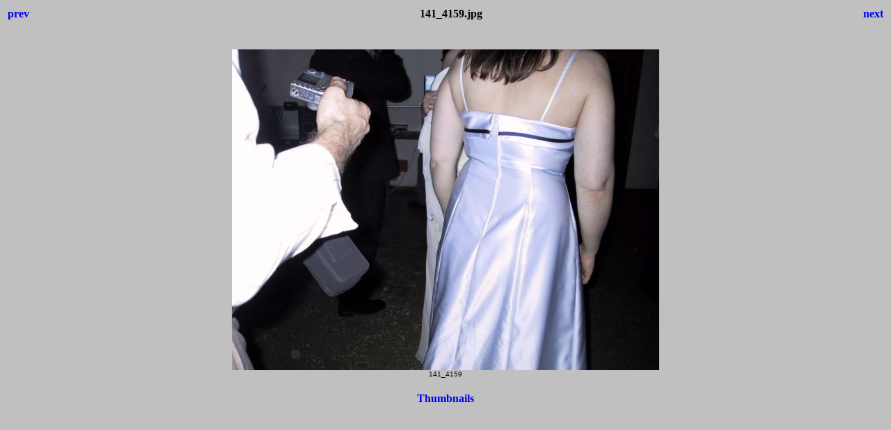

--- FILE ---
content_type: text/html
request_url: http://herstedoestervej38.dk/Billeder/bryllup/141_4159.html
body_size: 476
content:
<html>
<head>
<title>141_4159.jpg</title>
<style>body {font-family:Verdana;}</style>
</head>

<body bgcolor="#C0C0C0">
<center>
<table width="100%">
<tr>
<td align=left>
<h4><A HREF="141_4158.html" style="text-decoration:none"> prev </a></h4>
</td>
<td align=center>
<h4>141_4159.jpg</h4>
</td>
<td align=right>
<h4><A HREF="141_4160.html" style="text-decoration:none"> next </a></h4>
</td>
</tr>
</table>
<br>
<IMG SRC="./img/141_4159.jpg" width="614" height="461">
<br>
<FONT face="Verdana, Arial, Helvetica, Sans-Serif" size="-2">141_4159</FONT>
<br>
<h4><A HREF="bryllup.html" style="text-decoration:none"> Thumbnails </a></h4>
</center>
</body>
</html>
